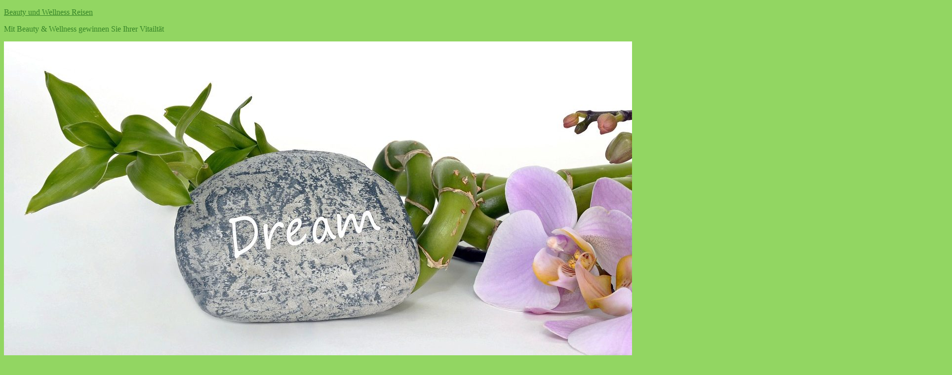

--- FILE ---
content_type: text/html; charset=UTF-8
request_url: https://info.beauty-reisen.at/indikationen/adipositas/adiposita/
body_size: 14943
content:
<!DOCTYPE html>
<html dir="ltr" lang="de">
<head>
<meta charset="UTF-8" />
<link rel="profile" href="http://gmpg.org/xfn/11" />
<link rel="pingback" href="https://info.beauty-reisen.at/xmlrpc.php" />
<title>adiposita | Beauty und Wellness Reisen</title>

		<!-- All in One SEO 4.6.5 - aioseo.com -->
		<meta name="robots" content="max-image-preview:large" />
		<link rel="canonical" href="https://info.beauty-reisen.at/indikationen/adipositas/adiposita/" />
		<meta name="generator" content="All in One SEO (AIOSEO) 4.6.5" />
		<script type="application/ld+json" class="aioseo-schema">
			{"@context":"https:\/\/schema.org","@graph":[{"@type":"BreadcrumbList","@id":"https:\/\/info.beauty-reisen.at\/indikationen\/adipositas\/adiposita\/#breadcrumblist","itemListElement":[{"@type":"ListItem","@id":"https:\/\/info.beauty-reisen.at\/#listItem","position":1,"name":"Zu Hause","item":"https:\/\/info.beauty-reisen.at\/","nextItem":"https:\/\/info.beauty-reisen.at\/indikationen\/adipositas\/adiposita\/#listItem"},{"@type":"ListItem","@id":"https:\/\/info.beauty-reisen.at\/indikationen\/adipositas\/adiposita\/#listItem","position":2,"name":"adiposita","previousItem":"https:\/\/info.beauty-reisen.at\/#listItem"}]},{"@type":"ItemPage","@id":"https:\/\/info.beauty-reisen.at\/indikationen\/adipositas\/adiposita\/#itempage","url":"https:\/\/info.beauty-reisen.at\/indikationen\/adipositas\/adiposita\/","name":"adiposita | Beauty und Wellness Reisen","inLanguage":"de-DE","isPartOf":{"@id":"https:\/\/info.beauty-reisen.at\/#website"},"breadcrumb":{"@id":"https:\/\/info.beauty-reisen.at\/indikationen\/adipositas\/adiposita\/#breadcrumblist"},"author":{"@id":"https:\/\/info.beauty-reisen.at\/author\/19maximilian63\/#author"},"creator":{"@id":"https:\/\/info.beauty-reisen.at\/author\/19maximilian63\/#author"},"datePublished":"2019-11-28T17:40:26+01:00","dateModified":"2019-11-28T17:40:26+01:00"},{"@type":"Organization","@id":"https:\/\/info.beauty-reisen.at\/#organization","name":"Maximilian Loidl","description":"Mit Beauty & Wellness gewinnen Sie Ihrer Vitailt\u00e4t","url":"https:\/\/info.beauty-reisen.at\/"},{"@type":"Person","@id":"https:\/\/info.beauty-reisen.at\/author\/19maximilian63\/#author","url":"https:\/\/info.beauty-reisen.at\/author\/19maximilian63\/","name":"19maximilian63","image":{"@type":"ImageObject","@id":"https:\/\/info.beauty-reisen.at\/indikationen\/adipositas\/adiposita\/#authorImage","url":"https:\/\/secure.gravatar.com\/avatar\/07ae49ddbf2ce4a9e9383b7c532caa0f?s=96&d=mm&r=g","width":96,"height":96,"caption":"19maximilian63"}},{"@type":"WebSite","@id":"https:\/\/info.beauty-reisen.at\/#website","url":"https:\/\/info.beauty-reisen.at\/","name":"Beauty und Wellness Reisen","description":"Mit Beauty & Wellness gewinnen Sie Ihrer Vitailt\u00e4t","inLanguage":"de-DE","publisher":{"@id":"https:\/\/info.beauty-reisen.at\/#organization"}}]}
		</script>
		<!-- All in One SEO -->

<meta name="viewport" content="width=device-width, initial-scale=1.0"><link rel="alternate" type="application/rss+xml" title="Beauty und Wellness Reisen &raquo; Feed" href="https://info.beauty-reisen.at/feed/" />
<link rel="alternate" type="application/rss+xml" title="Beauty und Wellness Reisen &raquo; Kommentar-Feed" href="https://info.beauty-reisen.at/comments/feed/" />
<link rel="alternate" type="application/rss+xml" title="Beauty und Wellness Reisen &raquo; adiposita-Kommentar-Feed" href="https://info.beauty-reisen.at/indikationen/adipositas/adiposita/feed/" />
<script type="text/javascript">
/* <![CDATA[ */
window._wpemojiSettings = {"baseUrl":"https:\/\/s.w.org\/images\/core\/emoji\/15.0.3\/72x72\/","ext":".png","svgUrl":"https:\/\/s.w.org\/images\/core\/emoji\/15.0.3\/svg\/","svgExt":".svg","source":{"concatemoji":"https:\/\/info.beauty-reisen.at\/wp-includes\/js\/wp-emoji-release.min.js?ver=6.5.7"}};
/*! This file is auto-generated */
!function(i,n){var o,s,e;function c(e){try{var t={supportTests:e,timestamp:(new Date).valueOf()};sessionStorage.setItem(o,JSON.stringify(t))}catch(e){}}function p(e,t,n){e.clearRect(0,0,e.canvas.width,e.canvas.height),e.fillText(t,0,0);var t=new Uint32Array(e.getImageData(0,0,e.canvas.width,e.canvas.height).data),r=(e.clearRect(0,0,e.canvas.width,e.canvas.height),e.fillText(n,0,0),new Uint32Array(e.getImageData(0,0,e.canvas.width,e.canvas.height).data));return t.every(function(e,t){return e===r[t]})}function u(e,t,n){switch(t){case"flag":return n(e,"\ud83c\udff3\ufe0f\u200d\u26a7\ufe0f","\ud83c\udff3\ufe0f\u200b\u26a7\ufe0f")?!1:!n(e,"\ud83c\uddfa\ud83c\uddf3","\ud83c\uddfa\u200b\ud83c\uddf3")&&!n(e,"\ud83c\udff4\udb40\udc67\udb40\udc62\udb40\udc65\udb40\udc6e\udb40\udc67\udb40\udc7f","\ud83c\udff4\u200b\udb40\udc67\u200b\udb40\udc62\u200b\udb40\udc65\u200b\udb40\udc6e\u200b\udb40\udc67\u200b\udb40\udc7f");case"emoji":return!n(e,"\ud83d\udc26\u200d\u2b1b","\ud83d\udc26\u200b\u2b1b")}return!1}function f(e,t,n){var r="undefined"!=typeof WorkerGlobalScope&&self instanceof WorkerGlobalScope?new OffscreenCanvas(300,150):i.createElement("canvas"),a=r.getContext("2d",{willReadFrequently:!0}),o=(a.textBaseline="top",a.font="600 32px Arial",{});return e.forEach(function(e){o[e]=t(a,e,n)}),o}function t(e){var t=i.createElement("script");t.src=e,t.defer=!0,i.head.appendChild(t)}"undefined"!=typeof Promise&&(o="wpEmojiSettingsSupports",s=["flag","emoji"],n.supports={everything:!0,everythingExceptFlag:!0},e=new Promise(function(e){i.addEventListener("DOMContentLoaded",e,{once:!0})}),new Promise(function(t){var n=function(){try{var e=JSON.parse(sessionStorage.getItem(o));if("object"==typeof e&&"number"==typeof e.timestamp&&(new Date).valueOf()<e.timestamp+604800&&"object"==typeof e.supportTests)return e.supportTests}catch(e){}return null}();if(!n){if("undefined"!=typeof Worker&&"undefined"!=typeof OffscreenCanvas&&"undefined"!=typeof URL&&URL.createObjectURL&&"undefined"!=typeof Blob)try{var e="postMessage("+f.toString()+"("+[JSON.stringify(s),u.toString(),p.toString()].join(",")+"));",r=new Blob([e],{type:"text/javascript"}),a=new Worker(URL.createObjectURL(r),{name:"wpTestEmojiSupports"});return void(a.onmessage=function(e){c(n=e.data),a.terminate(),t(n)})}catch(e){}c(n=f(s,u,p))}t(n)}).then(function(e){for(var t in e)n.supports[t]=e[t],n.supports.everything=n.supports.everything&&n.supports[t],"flag"!==t&&(n.supports.everythingExceptFlag=n.supports.everythingExceptFlag&&n.supports[t]);n.supports.everythingExceptFlag=n.supports.everythingExceptFlag&&!n.supports.flag,n.DOMReady=!1,n.readyCallback=function(){n.DOMReady=!0}}).then(function(){return e}).then(function(){var e;n.supports.everything||(n.readyCallback(),(e=n.source||{}).concatemoji?t(e.concatemoji):e.wpemoji&&e.twemoji&&(t(e.twemoji),t(e.wpemoji)))}))}((window,document),window._wpemojiSettings);
/* ]]> */
</script>
<style id='wp-emoji-styles-inline-css' type='text/css'>

	img.wp-smiley, img.emoji {
		display: inline !important;
		border: none !important;
		box-shadow: none !important;
		height: 1em !important;
		width: 1em !important;
		margin: 0 0.07em !important;
		vertical-align: -0.1em !important;
		background: none !important;
		padding: 0 !important;
	}
</style>
<link rel='stylesheet' id='wp-block-library-css' href='https://info.beauty-reisen.at/wp-includes/css/dist/block-library/style.min.css?ver=6.5.7' type='text/css' media='all' />
<style id='wp-block-library-theme-inline-css' type='text/css'>
.wp-block-audio figcaption{color:#555;font-size:13px;text-align:center}.is-dark-theme .wp-block-audio figcaption{color:#ffffffa6}.wp-block-audio{margin:0 0 1em}.wp-block-code{border:1px solid #ccc;border-radius:4px;font-family:Menlo,Consolas,monaco,monospace;padding:.8em 1em}.wp-block-embed figcaption{color:#555;font-size:13px;text-align:center}.is-dark-theme .wp-block-embed figcaption{color:#ffffffa6}.wp-block-embed{margin:0 0 1em}.blocks-gallery-caption{color:#555;font-size:13px;text-align:center}.is-dark-theme .blocks-gallery-caption{color:#ffffffa6}.wp-block-image figcaption{color:#555;font-size:13px;text-align:center}.is-dark-theme .wp-block-image figcaption{color:#ffffffa6}.wp-block-image{margin:0 0 1em}.wp-block-pullquote{border-bottom:4px solid;border-top:4px solid;color:currentColor;margin-bottom:1.75em}.wp-block-pullquote cite,.wp-block-pullquote footer,.wp-block-pullquote__citation{color:currentColor;font-size:.8125em;font-style:normal;text-transform:uppercase}.wp-block-quote{border-left:.25em solid;margin:0 0 1.75em;padding-left:1em}.wp-block-quote cite,.wp-block-quote footer{color:currentColor;font-size:.8125em;font-style:normal;position:relative}.wp-block-quote.has-text-align-right{border-left:none;border-right:.25em solid;padding-left:0;padding-right:1em}.wp-block-quote.has-text-align-center{border:none;padding-left:0}.wp-block-quote.is-large,.wp-block-quote.is-style-large,.wp-block-quote.is-style-plain{border:none}.wp-block-search .wp-block-search__label{font-weight:700}.wp-block-search__button{border:1px solid #ccc;padding:.375em .625em}:where(.wp-block-group.has-background){padding:1.25em 2.375em}.wp-block-separator.has-css-opacity{opacity:.4}.wp-block-separator{border:none;border-bottom:2px solid;margin-left:auto;margin-right:auto}.wp-block-separator.has-alpha-channel-opacity{opacity:1}.wp-block-separator:not(.is-style-wide):not(.is-style-dots){width:100px}.wp-block-separator.has-background:not(.is-style-dots){border-bottom:none;height:1px}.wp-block-separator.has-background:not(.is-style-wide):not(.is-style-dots){height:2px}.wp-block-table{margin:0 0 1em}.wp-block-table td,.wp-block-table th{word-break:normal}.wp-block-table figcaption{color:#555;font-size:13px;text-align:center}.is-dark-theme .wp-block-table figcaption{color:#ffffffa6}.wp-block-video figcaption{color:#555;font-size:13px;text-align:center}.is-dark-theme .wp-block-video figcaption{color:#ffffffa6}.wp-block-video{margin:0 0 1em}.wp-block-template-part.has-background{margin-bottom:0;margin-top:0;padding:1.25em 2.375em}
</style>
<style id='classic-theme-styles-inline-css' type='text/css'>
/*! This file is auto-generated */
.wp-block-button__link{color:#fff;background-color:#32373c;border-radius:9999px;box-shadow:none;text-decoration:none;padding:calc(.667em + 2px) calc(1.333em + 2px);font-size:1.125em}.wp-block-file__button{background:#32373c;color:#fff;text-decoration:none}
</style>
<style id='global-styles-inline-css' type='text/css'>
body{--wp--preset--color--black: #000000;--wp--preset--color--cyan-bluish-gray: #abb8c3;--wp--preset--color--white: #ffffff;--wp--preset--color--pale-pink: #f78da7;--wp--preset--color--vivid-red: #cf2e2e;--wp--preset--color--luminous-vivid-orange: #ff6900;--wp--preset--color--luminous-vivid-amber: #fcb900;--wp--preset--color--light-green-cyan: #7bdcb5;--wp--preset--color--vivid-green-cyan: #00d084;--wp--preset--color--pale-cyan-blue: #8ed1fc;--wp--preset--color--vivid-cyan-blue: #0693e3;--wp--preset--color--vivid-purple: #9b51e0;--wp--preset--gradient--vivid-cyan-blue-to-vivid-purple: linear-gradient(135deg,rgba(6,147,227,1) 0%,rgb(155,81,224) 100%);--wp--preset--gradient--light-green-cyan-to-vivid-green-cyan: linear-gradient(135deg,rgb(122,220,180) 0%,rgb(0,208,130) 100%);--wp--preset--gradient--luminous-vivid-amber-to-luminous-vivid-orange: linear-gradient(135deg,rgba(252,185,0,1) 0%,rgba(255,105,0,1) 100%);--wp--preset--gradient--luminous-vivid-orange-to-vivid-red: linear-gradient(135deg,rgba(255,105,0,1) 0%,rgb(207,46,46) 100%);--wp--preset--gradient--very-light-gray-to-cyan-bluish-gray: linear-gradient(135deg,rgb(238,238,238) 0%,rgb(169,184,195) 100%);--wp--preset--gradient--cool-to-warm-spectrum: linear-gradient(135deg,rgb(74,234,220) 0%,rgb(151,120,209) 20%,rgb(207,42,186) 40%,rgb(238,44,130) 60%,rgb(251,105,98) 80%,rgb(254,248,76) 100%);--wp--preset--gradient--blush-light-purple: linear-gradient(135deg,rgb(255,206,236) 0%,rgb(152,150,240) 100%);--wp--preset--gradient--blush-bordeaux: linear-gradient(135deg,rgb(254,205,165) 0%,rgb(254,45,45) 50%,rgb(107,0,62) 100%);--wp--preset--gradient--luminous-dusk: linear-gradient(135deg,rgb(255,203,112) 0%,rgb(199,81,192) 50%,rgb(65,88,208) 100%);--wp--preset--gradient--pale-ocean: linear-gradient(135deg,rgb(255,245,203) 0%,rgb(182,227,212) 50%,rgb(51,167,181) 100%);--wp--preset--gradient--electric-grass: linear-gradient(135deg,rgb(202,248,128) 0%,rgb(113,206,126) 100%);--wp--preset--gradient--midnight: linear-gradient(135deg,rgb(2,3,129) 0%,rgb(40,116,252) 100%);--wp--preset--font-size--small: 13px;--wp--preset--font-size--medium: 20px;--wp--preset--font-size--large: 28px;--wp--preset--font-size--x-large: 42px;--wp--preset--font-size--normal: 16px;--wp--preset--font-size--huge: 36px;--wp--preset--spacing--20: 0.44rem;--wp--preset--spacing--30: 0.67rem;--wp--preset--spacing--40: 1rem;--wp--preset--spacing--50: 1.5rem;--wp--preset--spacing--60: 2.25rem;--wp--preset--spacing--70: 3.38rem;--wp--preset--spacing--80: 5.06rem;--wp--preset--shadow--natural: 6px 6px 9px rgba(0, 0, 0, 0.2);--wp--preset--shadow--deep: 12px 12px 50px rgba(0, 0, 0, 0.4);--wp--preset--shadow--sharp: 6px 6px 0px rgba(0, 0, 0, 0.2);--wp--preset--shadow--outlined: 6px 6px 0px -3px rgba(255, 255, 255, 1), 6px 6px rgba(0, 0, 0, 1);--wp--preset--shadow--crisp: 6px 6px 0px rgba(0, 0, 0, 1);}:where(.is-layout-flex){gap: 0.5em;}:where(.is-layout-grid){gap: 0.5em;}body .is-layout-flex{display: flex;}body .is-layout-flex{flex-wrap: wrap;align-items: center;}body .is-layout-flex > *{margin: 0;}body .is-layout-grid{display: grid;}body .is-layout-grid > *{margin: 0;}:where(.wp-block-columns.is-layout-flex){gap: 2em;}:where(.wp-block-columns.is-layout-grid){gap: 2em;}:where(.wp-block-post-template.is-layout-flex){gap: 1.25em;}:where(.wp-block-post-template.is-layout-grid){gap: 1.25em;}.has-black-color{color: var(--wp--preset--color--black) !important;}.has-cyan-bluish-gray-color{color: var(--wp--preset--color--cyan-bluish-gray) !important;}.has-white-color{color: var(--wp--preset--color--white) !important;}.has-pale-pink-color{color: var(--wp--preset--color--pale-pink) !important;}.has-vivid-red-color{color: var(--wp--preset--color--vivid-red) !important;}.has-luminous-vivid-orange-color{color: var(--wp--preset--color--luminous-vivid-orange) !important;}.has-luminous-vivid-amber-color{color: var(--wp--preset--color--luminous-vivid-amber) !important;}.has-light-green-cyan-color{color: var(--wp--preset--color--light-green-cyan) !important;}.has-vivid-green-cyan-color{color: var(--wp--preset--color--vivid-green-cyan) !important;}.has-pale-cyan-blue-color{color: var(--wp--preset--color--pale-cyan-blue) !important;}.has-vivid-cyan-blue-color{color: var(--wp--preset--color--vivid-cyan-blue) !important;}.has-vivid-purple-color{color: var(--wp--preset--color--vivid-purple) !important;}.has-black-background-color{background-color: var(--wp--preset--color--black) !important;}.has-cyan-bluish-gray-background-color{background-color: var(--wp--preset--color--cyan-bluish-gray) !important;}.has-white-background-color{background-color: var(--wp--preset--color--white) !important;}.has-pale-pink-background-color{background-color: var(--wp--preset--color--pale-pink) !important;}.has-vivid-red-background-color{background-color: var(--wp--preset--color--vivid-red) !important;}.has-luminous-vivid-orange-background-color{background-color: var(--wp--preset--color--luminous-vivid-orange) !important;}.has-luminous-vivid-amber-background-color{background-color: var(--wp--preset--color--luminous-vivid-amber) !important;}.has-light-green-cyan-background-color{background-color: var(--wp--preset--color--light-green-cyan) !important;}.has-vivid-green-cyan-background-color{background-color: var(--wp--preset--color--vivid-green-cyan) !important;}.has-pale-cyan-blue-background-color{background-color: var(--wp--preset--color--pale-cyan-blue) !important;}.has-vivid-cyan-blue-background-color{background-color: var(--wp--preset--color--vivid-cyan-blue) !important;}.has-vivid-purple-background-color{background-color: var(--wp--preset--color--vivid-purple) !important;}.has-black-border-color{border-color: var(--wp--preset--color--black) !important;}.has-cyan-bluish-gray-border-color{border-color: var(--wp--preset--color--cyan-bluish-gray) !important;}.has-white-border-color{border-color: var(--wp--preset--color--white) !important;}.has-pale-pink-border-color{border-color: var(--wp--preset--color--pale-pink) !important;}.has-vivid-red-border-color{border-color: var(--wp--preset--color--vivid-red) !important;}.has-luminous-vivid-orange-border-color{border-color: var(--wp--preset--color--luminous-vivid-orange) !important;}.has-luminous-vivid-amber-border-color{border-color: var(--wp--preset--color--luminous-vivid-amber) !important;}.has-light-green-cyan-border-color{border-color: var(--wp--preset--color--light-green-cyan) !important;}.has-vivid-green-cyan-border-color{border-color: var(--wp--preset--color--vivid-green-cyan) !important;}.has-pale-cyan-blue-border-color{border-color: var(--wp--preset--color--pale-cyan-blue) !important;}.has-vivid-cyan-blue-border-color{border-color: var(--wp--preset--color--vivid-cyan-blue) !important;}.has-vivid-purple-border-color{border-color: var(--wp--preset--color--vivid-purple) !important;}.has-vivid-cyan-blue-to-vivid-purple-gradient-background{background: var(--wp--preset--gradient--vivid-cyan-blue-to-vivid-purple) !important;}.has-light-green-cyan-to-vivid-green-cyan-gradient-background{background: var(--wp--preset--gradient--light-green-cyan-to-vivid-green-cyan) !important;}.has-luminous-vivid-amber-to-luminous-vivid-orange-gradient-background{background: var(--wp--preset--gradient--luminous-vivid-amber-to-luminous-vivid-orange) !important;}.has-luminous-vivid-orange-to-vivid-red-gradient-background{background: var(--wp--preset--gradient--luminous-vivid-orange-to-vivid-red) !important;}.has-very-light-gray-to-cyan-bluish-gray-gradient-background{background: var(--wp--preset--gradient--very-light-gray-to-cyan-bluish-gray) !important;}.has-cool-to-warm-spectrum-gradient-background{background: var(--wp--preset--gradient--cool-to-warm-spectrum) !important;}.has-blush-light-purple-gradient-background{background: var(--wp--preset--gradient--blush-light-purple) !important;}.has-blush-bordeaux-gradient-background{background: var(--wp--preset--gradient--blush-bordeaux) !important;}.has-luminous-dusk-gradient-background{background: var(--wp--preset--gradient--luminous-dusk) !important;}.has-pale-ocean-gradient-background{background: var(--wp--preset--gradient--pale-ocean) !important;}.has-electric-grass-gradient-background{background: var(--wp--preset--gradient--electric-grass) !important;}.has-midnight-gradient-background{background: var(--wp--preset--gradient--midnight) !important;}.has-small-font-size{font-size: var(--wp--preset--font-size--small) !important;}.has-medium-font-size{font-size: var(--wp--preset--font-size--medium) !important;}.has-large-font-size{font-size: var(--wp--preset--font-size--large) !important;}.has-x-large-font-size{font-size: var(--wp--preset--font-size--x-large) !important;}
.wp-block-navigation a:where(:not(.wp-element-button)){color: inherit;}
:where(.wp-block-post-template.is-layout-flex){gap: 1.25em;}:where(.wp-block-post-template.is-layout-grid){gap: 1.25em;}
:where(.wp-block-columns.is-layout-flex){gap: 2em;}:where(.wp-block-columns.is-layout-grid){gap: 2em;}
.wp-block-pullquote{font-size: 1.5em;line-height: 1.6;}
</style>
<link rel='stylesheet' id='spreadplugin-css' href='https://usercontent.one/wp/info.beauty-reisen.at/wp-content/plugins/wp-spreadplugin/css/spreadplugin.css?ver=6.5.7' type='text/css' media='all' />
<link rel='stylesheet' id='magnific_popup_css-css' href='https://usercontent.one/wp/info.beauty-reisen.at/wp-content/plugins/wp-spreadplugin/css/magnific-popup.css?ver=6.5.7' type='text/css' media='all' />
<link rel='stylesheet' id='catch-evolution-style-css' href='https://usercontent.one/wp/info.beauty-reisen.at/wp-content/themes/catch-evolution/style.css?ver=20240326-180018' type='text/css' media='all' />
<link rel='stylesheet' id='catch-evolution-block-style-css' href='https://usercontent.one/wp/info.beauty-reisen.at/wp-content/themes/catch-evolution/css/blocks.css?ver=1.0' type='text/css' media='all' />
<link rel='stylesheet' id='genericons-css' href='https://usercontent.one/wp/info.beauty-reisen.at/wp-content/themes/catch-evolution/genericons/genericons.css?ver=3.4.1' type='text/css' media='all' />
<link rel='stylesheet' id='catchevolution-responsive-css' href='https://usercontent.one/wp/info.beauty-reisen.at/wp-content/themes/catch-evolution/css/responsive.css?ver=6.5.7' type='text/css' media='all' />
<script type="text/javascript" src="https://info.beauty-reisen.at/wp-includes/js/jquery/jquery.min.js?ver=3.7.1" id="jquery-core-js"></script>
<script type="text/javascript" src="https://info.beauty-reisen.at/wp-includes/js/jquery/jquery-migrate.min.js?ver=3.4.1" id="jquery-migrate-js"></script>
<script type="text/javascript" src="https://usercontent.one/wp/info.beauty-reisen.at/wp-content/plugins/wp-spreadplugin/js/jquery.infinitescroll.min.js?ver=6.5.7" id="infinite_scroll-js"></script>
<script type="text/javascript" src="https://usercontent.one/wp/info.beauty-reisen.at/wp-content/plugins/wp-spreadplugin/js/jquery.magnific-popup.min.js?ver=6.5.7" id="magnific_popup-js"></script>
<script type="text/javascript" src="https://usercontent.one/wp/info.beauty-reisen.at/wp-content/plugins/wp-spreadplugin/js/jquery.elevateZoom-2.5.5.min.js?ver=6.5.7" id="zoom-js"></script>
<script type="text/javascript" src="https://usercontent.one/wp/info.beauty-reisen.at/wp-content/plugins/wp-spreadplugin/js/jquery.lazyload.min.js?ver=6.5.7" id="lazyload-js"></script>
<script type="text/javascript" src="https://usercontent.one/wp/info.beauty-reisen.at/wp-content/plugins/wp-spreadplugin/js/isotope.pkgd.min.js?ver=6.5.7" id="isotope-js"></script>
<script type="text/javascript" src="https://usercontent.one/wp/info.beauty-reisen.at/wp-content/plugins/wp-spreadplugin/js/spreadshirt.min.js?ver=6.5.7" id="sketchomat-js"></script>
<script type="text/javascript" id="spreadplugin-js-extra">
/* <![CDATA[ */
var ajax_object = {"textHideDesc":"Hide article description","textShowDesc":"Show article description","textProdHideDesc":"Hide product description","textProdShowDesc":"Show product description","loadingImage":"https:\/\/info.beauty-reisen.at\/wp-content\/plugins\/wp-spreadplugin\/img\/loading.gif","loadingMessage":"Loading...","loadingFinishedMessage":"You have reached the end","pageLink":"https:\/\/info.beauty-reisen.at\/indikationen\/adipositas\/adiposita\/","pageCheckoutUseIframe":"0","textButtonAdd":"Add to basket","textButtonAdded":"Adding...","textButtonFailed":"Add failed","ajaxLocation":"https:\/\/info.beauty-reisen.at\/wp-admin\/admin-ajax.php?pageid=1657&nonce=4adf9c6991","infiniteScroll":"1","lazyLoad":"1","zoomConfig":{"zoomType":"inner","cursor":"crosshair","easing":true},"zoomActivated":"1","designerShopId":"1086875","designerTargetId":"spreadplugin-designer","designerPlatform":"EU","designerLocale":"de_DE","designerWidth":"750","designerBasketId":"","prettyUrl":"1","imagesize":"190","cssSketchomatLocation":"https:\/\/info.beauty-reisen.at\/wp-content\/plugins\/wp-spreadplugin\/css\/spreadplugin-sketchomat-inline.css","openBasketOnAdd":"0"};
/* ]]> */
</script>
<script type="text/javascript" src="https://usercontent.one/wp/info.beauty-reisen.at/wp-content/plugins/wp-spreadplugin/js/spreadplugin.min.js?ver=6.5.7" id="spreadplugin-js"></script>
<script type="text/javascript" id="catchevolution-menu-js-extra">
/* <![CDATA[ */
var screenReaderText = {"expand":"expand child menu","collapse":"collapse child menu"};
/* ]]> */
</script>
<script type="text/javascript" src="https://usercontent.one/wp/info.beauty-reisen.at/wp-content/themes/catch-evolution/js/catchevolution-menu.min.js?ver=20171025" id="catchevolution-menu-js"></script>
<!--[if lt IE 9]>
<script type="text/javascript" src="https://usercontent.one/wp/info.beauty-reisen.at/wp-content/themes/catch-evolution/js/catchevolution-ielte8.min.js?ver=3.7.3" id="catchevolution-html5-js"></script>
<![endif]-->
<!--[if lte IE 6]>
<script type="text/javascript" src="https://usercontent.one/wp/info.beauty-reisen.at/wp-content/themes/catch-evolution/js/pngfix.min.js?ver=6.5.7" id="catchevolution-pngfix-js"></script>
<![endif]-->
<link rel="https://api.w.org/" href="https://info.beauty-reisen.at/wp-json/" /><link rel="alternate" type="application/json" href="https://info.beauty-reisen.at/wp-json/wp/v2/media/1657" /><link rel="EditURI" type="application/rsd+xml" title="RSD" href="https://info.beauty-reisen.at/xmlrpc.php?rsd" />
<meta name="generator" content="WordPress 6.5.7" />
<link rel='shortlink' href='https://info.beauty-reisen.at/?p=1657' />
<link rel="alternate" type="application/json+oembed" href="https://info.beauty-reisen.at/wp-json/oembed/1.0/embed?url=https%3A%2F%2Finfo.beauty-reisen.at%2Findikationen%2Fadipositas%2Fadiposita%2F" />
<link rel="alternate" type="text/xml+oembed" href="https://info.beauty-reisen.at/wp-json/oembed/1.0/embed?url=https%3A%2F%2Finfo.beauty-reisen.at%2Findikationen%2Fadipositas%2Fadiposita%2F&#038;format=xml" />
<style>[class*=" icon-oc-"],[class^=icon-oc-]{speak:none;font-style:normal;font-weight:400;font-variant:normal;text-transform:none;line-height:1;-webkit-font-smoothing:antialiased;-moz-osx-font-smoothing:grayscale}.icon-oc-one-com-white-32px-fill:before{content:"901"}.icon-oc-one-com:before{content:"900"}#one-com-icon,.toplevel_page_onecom-wp .wp-menu-image{speak:none;display:flex;align-items:center;justify-content:center;text-transform:none;line-height:1;-webkit-font-smoothing:antialiased;-moz-osx-font-smoothing:grayscale}.onecom-wp-admin-bar-item>a,.toplevel_page_onecom-wp>.wp-menu-name{font-size:16px;font-weight:400;line-height:1}.toplevel_page_onecom-wp>.wp-menu-name img{width:69px;height:9px;}.wp-submenu-wrap.wp-submenu>.wp-submenu-head>img{width:88px;height:auto}.onecom-wp-admin-bar-item>a img{height:7px!important}.onecom-wp-admin-bar-item>a img,.toplevel_page_onecom-wp>.wp-menu-name img{opacity:.8}.onecom-wp-admin-bar-item.hover>a img,.toplevel_page_onecom-wp.wp-has-current-submenu>.wp-menu-name img,li.opensub>a.toplevel_page_onecom-wp>.wp-menu-name img{opacity:1}#one-com-icon:before,.onecom-wp-admin-bar-item>a:before,.toplevel_page_onecom-wp>.wp-menu-image:before{content:'';position:static!important;background-color:rgba(240,245,250,.4);border-radius:102px;width:18px;height:18px;padding:0!important}.onecom-wp-admin-bar-item>a:before{width:14px;height:14px}.onecom-wp-admin-bar-item.hover>a:before,.toplevel_page_onecom-wp.opensub>a>.wp-menu-image:before,.toplevel_page_onecom-wp.wp-has-current-submenu>.wp-menu-image:before{background-color:#76b82a}.onecom-wp-admin-bar-item>a{display:inline-flex!important;align-items:center;justify-content:center}#one-com-logo-wrapper{font-size:4em}#one-com-icon{vertical-align:middle}.imagify-welcome{display:none !important;}</style><!-- refreshing cache -->	<style type="text/css">
			#site-title a,
		#site-description {
			color: #358427;
		}
		</style>
	<style type="text/css" id="custom-background-css">
body.custom-background { background-color: #92d662; }
</style>
	</head>

<body class="attachment attachment-template-default attachmentid-1657 attachment-jpeg custom-background wp-embed-responsive right-sidebar">



<div id="page" class="hfeed site">

	
    
	<header id="branding" role="banner">
    	
    	<div id="header-content" class="clearfix">

        	<div class="wrapper">
				<div id="logo-wrap" class="clearfix"><!-- refreshing transient cache -->			<div id="site-details" class="normal">
												<p id="site-title"><a href="https://info.beauty-reisen.at/" title="Beauty und Wellness Reisen" rel="home">Beauty und Wellness Reisen</a></p>
														<p id="site-description">Mit Beauty &amp; Wellness gewinnen Sie Ihrer Vitailtät</p>
					</div>
		</div><!-- #logo-wrap -->
            </div><!-- .wrapper -->

      	</div><!-- #header-content -->

    			<div id="header-image">
			<img src="https://usercontent.one/wp/info.beauty-reisen.at/wp-content/uploads/2022/06/cropped-Beauty.jpg" alt="" />
		</div>
	
	</header><!-- #branding -->

        
        <div id="header-menu">

                            <div id="access" class="menu-access-wrap clearfix">
                    <div id="mobile-primary-menu" class="mobile-menu-anchor page-menu">
                        <button id="menu-toggle-primary" class="genericon genericon-menu">
                            <span class="mobile-menu-text">Menu</span>
                        </button>
                    </div><!-- #mobile-primary-menu -->

                    <div id="site-header-menu-primary" class="site-menu">
                        <nav id="access-primary-menu" class="main-navigation" role="navigation" aria-label="Hauptmenü">
                            <h3 class="screen-reader-text">Hauptmenü</h3>
                            <div class="menu-header-container wrapper"><ul class="menu"><li ><a href="https://info.beauty-reisen.at/">Start</a></li><li class="page_item page-item-457 page_item_has_children"><a href="https://info.beauty-reisen.at/urlaub-feiertage/">Urlaub Feiertage</a><ul class='children'><li class="page_item page-item-537"><a href="https://info.beauty-reisen.at/urlaub-feiertage/valentinstag/">Valentinstag</a></li><li class="page_item page-item-534"><a href="https://info.beauty-reisen.at/urlaub-feiertage/ostern/">Ostern</a></li><li class="page_item page-item-523"><a href="https://info.beauty-reisen.at/urlaub-feiertage/erster-mai/">Erster Mai</a></li><li class="page_item page-item-515"><a href="https://info.beauty-reisen.at/urlaub-feiertage/christi-himmelfahrt/">Christi Himmelfahrt</a></li><li class="page_item page-item-509"><a href="https://info.beauty-reisen.at/urlaub-feiertage/fronleichnam/">Fronleichnam</a></li><li class="page_item page-item-502"><a href="https://info.beauty-reisen.at/urlaub-feiertage/pfingsten/">Pfingsten</a></li><li class="page_item page-item-495"><a href="https://info.beauty-reisen.at/urlaub-feiertage/tag-der-deutschen-einheit/">Tag der Deutschen Einheit</a></li><li class="page_item page-item-488"><a href="https://info.beauty-reisen.at/urlaub-feiertage/allerheiligen-reformationstag/">Allerheiligen Reformationstag</a></li><li class="page_item page-item-476"><a href="https://info.beauty-reisen.at/urlaub-feiertage/weihnachten-silvester/">Weihnachten Silvester</a></li></ul></li><li class="page_item page-item-572 page_item_has_children"><a href="https://info.beauty-reisen.at/reiseziele/">Reiseziele</a><ul class='children'><li class="page_item page-item-586"><a href="https://info.beauty-reisen.at/reiseziele/deutschland-2/">Deutschland</a></li><li class="page_item page-item-609"><a href="https://info.beauty-reisen.at/reiseziele/westeuropa-2/">Westeuropa</a></li><li class="page_item page-item-621"><a href="https://info.beauty-reisen.at/reiseziele/suedeuropa-2/">Südeuropa</a></li><li class="page_item page-item-636"><a href="https://info.beauty-reisen.at/reiseziele/osteuropa-2/">Osteuropa</a></li><li class="page_item page-item-647"><a href="https://info.beauty-reisen.at/reiseziele/nordeuropa/">Nordeuropa</a></li><li class="page_item page-item-650"><a href="https://info.beauty-reisen.at/reiseziele/naher-osten-2/">Naher Osten</a></li><li class="page_item page-item-660"><a href="https://info.beauty-reisen.at/reiseziele/asien-2/">Asien</a></li><li class="page_item page-item-671"><a href="https://info.beauty-reisen.at/reiseziele/afrika-2/">Afrika</a></li><li class="page_item page-item-684"><a href="https://info.beauty-reisen.at/reiseziele/karibik-2/">Karibik</a></li></ul></li><li class="page_item page-item-772 page_item_has_children"><a href="https://info.beauty-reisen.at/reisethemen/">Reisethemen</a><ul class='children'><li class="page_item page-item-785 page_item_has_children"><a href="https://info.beauty-reisen.at/reisethemen/fit-aktiv-urlaub/">Fit Aktiv Urlaub</a><ul class='children'><li class="page_item page-item-802"><a href="https://info.beauty-reisen.at/reisethemen/fit-aktiv-urlaub/fitness-wellness-reisen/">Fitness Wellness Reisen</a></li><li class="page_item page-item-812"><a href="https://info.beauty-reisen.at/reisethemen/fit-aktiv-urlaub/nordic-walking-reise/">Nordic Walking Reise</a></li><li class="page_item page-item-819"><a href="https://info.beauty-reisen.at/reisethemen/fit-aktiv-urlaub/wandern-aktiv-reisen/">Wandern Aktiv Reisen</a></li><li class="page_item page-item-824"><a href="https://info.beauty-reisen.at/reisethemen/fit-aktiv-urlaub/pilates-aktiv-reisen/">Pilates Aktiv Reisen</a></li><li class="page_item page-item-834"><a href="https://info.beauty-reisen.at/reisethemen/fit-aktiv-urlaub/bootcamp-aktiv-urlaub/">Bootcamp Aktiv Urlaub</a></li></ul></li><li class="page_item page-item-840 page_item_has_children"><a href="https://info.beauty-reisen.at/reisethemen/kuren/">Kuren</a><ul class='children'><li class="page_item page-item-858"><a href="https://info.beauty-reisen.at/reisethemen/kuren/kururlaub/">Kururlaub</a></li><li class="page_item page-item-868"><a href="https://info.beauty-reisen.at/reisethemen/kuren/fangokuren/">Fangokuren</a></li><li class="page_item page-item-877"><a href="https://info.beauty-reisen.at/reisethemen/kuren/thermalkuren/">Thermalkuren</a></li><li class="page_item page-item-912"><a href="https://info.beauty-reisen.at/reisethemen/kuren/klimakuren/">Klimakuren</a></li><li class="page_item page-item-922"><a href="https://info.beauty-reisen.at/reisethemen/kuren/kneippkuren/">Kneippkuren</a></li><li class="page_item page-item-926"><a href="https://info.beauty-reisen.at/reisethemen/kuren/detoxkur/">Detoxkur</a></li><li class="page_item page-item-939"><a href="https://info.beauty-reisen.at/reisethemen/kuren/moor-und-heilschlammkuren/">Moor und Heilschlammkuren</a></li><li class="page_item page-item-946"><a href="https://info.beauty-reisen.at/reisethemen/kuren/rueckenkuren/">Rückenkuren</a></li><li class="page_item page-item-955"><a href="https://info.beauty-reisen.at/reisethemen/kuren/thalasso-kuren/">Thalasso Kuren</a></li><li class="page_item page-item-978"><a href="https://info.beauty-reisen.at/reisethemen/kuren/ambulante-kur/">Ambulante Kur</a></li></ul></li><li class="page_item page-item-1000 page_item_has_children"><a href="https://info.beauty-reisen.at/reisethemen/yoga/">Yoga</a><ul class='children'><li class="page_item page-item-1009"><a href="https://info.beauty-reisen.at/reisethemen/yoga/yoga-urlaub/">Yoga Urlaub</a></li><li class="page_item page-item-1022"><a href="https://info.beauty-reisen.at/reisethemen/yoga/yoga-urlaub-in-thailand/">Yoga Urlaub in Thailand</a></li><li class="page_item page-item-1028"><a href="https://info.beauty-reisen.at/reisethemen/yoga/yoga-urlaub-in-indien/">Yoga Urlaub in Indien</a></li><li class="page_item page-item-1034"><a href="https://info.beauty-reisen.at/reisethemen/yoga/yoga-urlaub-in-sri-lanka/">Yoga Urlaub in Sri Lanka</a></li><li class="page_item page-item-1040"><a href="https://info.beauty-reisen.at/reisethemen/yoga/yoga-urlaub-in-europa/">Yoga Urlaub in Europa</a></li></ul></li><li class="page_item page-item-1046 page_item_has_children"><a href="https://info.beauty-reisen.at/reisethemen/ayurveda/">Ayurveda</a><ul class='children'><li class="page_item page-item-1063"><a href="https://info.beauty-reisen.at/reisethemen/ayurveda/ayurveda-urlaub/">Ayurveda Urlaub</a></li><li class="page_item page-item-1075"><a href="https://info.beauty-reisen.at/reisethemen/ayurveda/authentisches-ayurveda/">Authentisches Ayurveda</a></li><li class="page_item page-item-1085"><a href="https://info.beauty-reisen.at/reisethemen/ayurveda/ayurveda-light/">Ayurveda Light</a></li><li class="page_item page-item-1112"><a href="https://info.beauty-reisen.at/reisethemen/ayurveda/ayurveda-panchakarma-kur/">Ayurveda Panchakarma Kur</a></li><li class="page_item page-item-1125"><a href="https://info.beauty-reisen.at/reisethemen/ayurveda/ayurveda-anti-stress/">Ayurveda Anti Stress</a></li><li class="page_item page-item-1135"><a href="https://info.beauty-reisen.at/reisethemen/ayurveda/ayurveda-regeneration/">Ayurveda Regeneration</a></li><li class="page_item page-item-1145"><a href="https://info.beauty-reisen.at/reisethemen/ayurveda/abnehmen-mit-ayurveda/">Abnehmen mit Ayurveda</a></li></ul></li><li class="page_item page-item-1157 page_item_has_children"><a href="https://info.beauty-reisen.at/reisethemen/wellness-und-beauty/">Wellness und Beauty</a><ul class='children'><li class="page_item page-item-1173"><a href="https://info.beauty-reisen.at/reisethemen/wellness-und-beauty/wellness-wochenende/">Wellness Wochenende</a></li><li class="page_item page-item-1202"><a href="https://info.beauty-reisen.at/reisethemen/wellness-und-beauty/wellness-delux-spa/">Wellness Delux Spa</a></li><li class="page_item page-item-1212"><a href="https://info.beauty-reisen.at/reisethemen/wellness-und-beauty/wellness-all-inclusive/">Wellness All Inclusive</a></li><li class="page_item page-item-1222"><a href="https://info.beauty-reisen.at/reisethemen/wellness-und-beauty/wellness-romantikwochenende/">Wellness Romantikwochenende</a></li></ul></li><li class="page_item page-item-1249"><a href="https://info.beauty-reisen.at/reisethemen/gruppenreisen-2/">Gruppenreisen</a></li><li class="page_item page-item-1259"><a href="https://info.beauty-reisen.at/reisethemen/rundreisen-2/">Rundreisen</a></li><li class="page_item page-item-1266"><a href="https://info.beauty-reisen.at/reisethemen/ernaehrung-und-fasten/">Ernährung und Fasten</a></li></ul></li><li class="page_item page-item-1302 page_item_has_children current-menu-ancestor"><a href="https://info.beauty-reisen.at/indikationen/">Indikationen</a><ul class='children'><li class="page_item page-item-1343"><a href="https://info.beauty-reisen.at/indikationen/rheumatische-erkrankungen/">Rheumatische Erkrankungen</a></li><li class="page_item page-item-1354"><a href="https://info.beauty-reisen.at/indikationen/gelenkerkrankungen/">Gelenkerkrankungen</a></li><li class="page_item page-item-1374"><a href="https://info.beauty-reisen.at/indikationen/bandscheiben-wirbelsaeule/">Bandscheiben Wirbelsäule</a></li><li class="page_item page-item-1386"><a href="https://info.beauty-reisen.at/indikationen/rueckenschmerzen-2/">Rückenschmerzen</a></li><li class="page_item page-item-1396"><a href="https://info.beauty-reisen.at/indikationen/osteoporose-knochen/">Osteoporose &#038; Knochen</a></li><li class="page_item page-item-1414"><a href="https://info.beauty-reisen.at/indikationen/neurodermitis-psoriasis/">Neurodermitis-Psoriasis</a></li><li class="page_item page-item-1441"><a href="https://info.beauty-reisen.at/indikationen/anti-aging-verjuengung/">Anti Aging Verjüngung</a></li><li class="page_item page-item-1453"><a href="https://info.beauty-reisen.at/indikationen/allergien-2/">Allergien</a></li><li class="page_item page-item-1477"><a href="https://info.beauty-reisen.at/indikationen/herz-kreislauferkrankungen/">Herz / Kreislauferkrankungen</a></li><li class="page_item page-item-1488"><a href="https://info.beauty-reisen.at/indikationen/nieren-und-harnwege/">Nieren und Harnwege</a></li><li class="page_item page-item-1517"><a href="https://info.beauty-reisen.at/indikationen/frauenleiden-urologie/">Frauenleiden &#8211; Urologie</a></li><li class="page_item page-item-1527"><a href="https://info.beauty-reisen.at/indikationen/magen-und-darm/">Magen / Darm</a></li><li class="page_item page-item-1559"><a href="https://info.beauty-reisen.at/indikationen/stoffwechselstoerungen/">Stoffwechselstörungen</a></li><li class="page_item page-item-1564"><a href="https://info.beauty-reisen.at/indikationen/krebs-rehabilitaion/">Krebs Rehabilitaion</a></li><li class="page_item page-item-1579"><a href="https://info.beauty-reisen.at/indikationen/atemwege-asthma/">Atemwege Asthma</a></li><li class="page_item page-item-1589"><a href="https://info.beauty-reisen.at/indikationen/bluthochdruck-2/">Bluthochdruck</a></li><li class="page_item page-item-1600"><a href="https://info.beauty-reisen.at/indikationen/burn-out-depression/">Burn Out / Depression</a></li><li class="page_item page-item-1616"><a href="https://info.beauty-reisen.at/indikationen/stress-erschoepfung/">Stress / Erschöpfung</a></li><li class="page_item page-item-1631"><a href="https://info.beauty-reisen.at/indikationen/migraene-2/">Migräne</a></li><li class="page_item page-item-1641"><a href="https://info.beauty-reisen.at/indikationen/nerven-neurologie/">Nerven / Neurologie</a></li><li class="page_item page-item-1656 current-menu-ancestor current_page_parent"><a href="https://info.beauty-reisen.at/indikationen/adipositas/">Adipositas</a></li><li class="page_item page-item-1668"><a href="https://info.beauty-reisen.at/indikationen/diabetes-2/">Diabetes</a></li></ul></li><li class="page_item page-item-699"><a href="https://info.beauty-reisen.at/kurzuschuss/">Kurzuschuss</a></li><li class="page_item page-item-142"><a href="https://info.beauty-reisen.at/impressum/">Impressum</a></li><li class="page_item page-item-1864"><a href="https://info.beauty-reisen.at/ratgeber-buecher/">Ratgeber Bücher</a></li><li class="page_item page-item-12"><a href="https://info.beauty-reisen.at/ueber-mich/">Über uns</a></li></ul></div>                        </nav><!-- #access-primary-menu -->
                    </div><!-- #site-header-menu-primary -->
                </div><!-- #access -->
            
            
        </div><!-- #header-menu -->
    
	
	<div id="main" class="clearfix">
    	<div class="wrapper">

 			
            <div class="content-sidebar-wrap">

				
                <div id="primary">

                    
                    <div id="content" role="main">
                        
			
				<nav id="nav-single">
					<h3 class="assistive-text">Bild-Navigation</h3>
					<span class="nav-previous"></span>
					<span class="nav-next"><a href='https://info.beauty-reisen.at/indikationen/adipositas/1-37/'>vorwärts &rarr;</a></span>
				</nav><!-- #nav-single -->

					<article id="post-1657" class="post-1657 attachment type-attachment status-inherit hentry">
						<header class="entry-header">
							<h1 class="entry-title">adiposita</h1>

							<div class="entry-meta">
								<span class="meta-prep meta-prep-entry-date">Veröffentlicht </span> <span class="entry-date"><abbr class="published" title="17:40">28. November 2019</abbr></span> am <a href="https://usercontent.one/wp/info.beauty-reisen.at/wp-content/uploads/2019/11/adiposita.jpg" title="Link zu Bild in vollständiger Größe">1893 &times; 613</a> in <a href="https://info.beauty-reisen.at/indikationen/adipositas/" title="Zurück zu Adipositas" rel="gallery">Adipositas</a>							</div><!-- .entry-meta -->

						</header><!-- .entry-header -->

						<div class="entry-content">

							<div class="entry-attachment">
								<div class="attachment">
									<a href="https://info.beauty-reisen.at/indikationen/adipositas/1-37/" title="adiposita" rel="attachment"><img width="848" height="275" src="https://usercontent.one/wp/info.beauty-reisen.at/wp-content/uploads/2019/11/adiposita.jpg" class="attachment-848x1024 size-848x1024" alt="" decoding="async" fetchpriority="high" srcset="https://usercontent.one/wp/info.beauty-reisen.at/wp-content/uploads/2019/11/adiposita.jpg 1893w, https://usercontent.one/wp/info.beauty-reisen.at/wp-content/uploads/2019/11/adiposita-300x97.jpg 300w, https://usercontent.one/wp/info.beauty-reisen.at/wp-content/uploads/2019/11/adiposita-1024x332.jpg 1024w, https://usercontent.one/wp/info.beauty-reisen.at/wp-content/uploads/2019/11/adiposita-768x249.jpg 768w, https://usercontent.one/wp/info.beauty-reisen.at/wp-content/uploads/2019/11/adiposita-1536x497.jpg 1536w, https://usercontent.one/wp/info.beauty-reisen.at/wp-content/uploads/2019/11/adiposita-800x259.jpg 800w, https://usercontent.one/wp/info.beauty-reisen.at/wp-content/uploads/2019/11/adiposita-1200x389.jpg 1200w" sizes="(max-width: 848px) 100vw, 848px" /></a>

																	</div><!-- .attachment -->

							</div><!-- .entry-attachment -->

							<div class="entry-description">
																							</div><!-- .entry-description -->

						</div><!-- .entry-content -->
                        <footer class="entry-meta">
							                        </footer><!-- .entry-meta -->

					</article><!-- #post-1657 -->

						<div id="comments">
	
	
	
		<div id="respond" class="comment-respond">
		<h3 id="reply-title" class="comment-reply-title">Schreibe einen Kommentar <small><a rel="nofollow" id="cancel-comment-reply-link" href="/indikationen/adipositas/adiposita/#respond" style="display:none;">Antwort abbrechen</a></small></h3><form action="https://info.beauty-reisen.at/wp-comments-post.php" method="post" id="commentform" class="comment-form"><p class="comment-notes"><span id="email-notes">Deine E-Mail-Adresse wird nicht veröffentlicht.</span> <span class="required-field-message">Erforderliche Felder sind mit <span class="required">*</span> markiert</span></p><p class="comment-form-comment"><label for="comment">Kommentar <span class="required">*</span></label> <textarea id="comment" name="comment" cols="45" rows="8" maxlength="65525" required="required"></textarea></p><p class="comment-form-author"><label for="author">Name</label> <span class="required">*</span><input id="author" name="author" type="text" value="" size="30" aria-required='true' /></p>
<p class="comment-form-email"><label for="email">E-Mail</label> <span class="required">*</span><input id="email" name="email" type="text" value="" size="30" aria-required='true' /></p>
<p class="comment-form-url"><label for="url">Website</label> <input id="url" name="url" type="text" value="" size="30" maxlength="200" autocomplete="url" /></p>
<p class="comment-form-cookies-consent"><input id="wp-comment-cookies-consent" name="wp-comment-cookies-consent" type="checkbox" value="yes" /> <label for="wp-comment-cookies-consent">Meinen Namen, meine E-Mail-Adresse und meine Website in diesem Browser für die nächste Kommentierung speichern.</label></p>
<p class="form-submit"><input name="submit" type="submit" id="submit" class="submit" value="Kommentar abschicken" /> <input type='hidden' name='comment_post_ID' value='1657' id='comment_post_ID' />
<input type='hidden' name='comment_parent' id='comment_parent' value='0' />
</p><p style="display: none;"><input type="hidden" id="akismet_comment_nonce" name="akismet_comment_nonce" value="70ca45ddab" /></p><p style="display: none !important;" class="akismet-fields-container" data-prefix="ak_"><label>&#916;<textarea name="ak_hp_textarea" cols="45" rows="8" maxlength="100"></textarea></label><input type="hidden" id="ak_js_1" name="ak_js" value="124"/><script>document.getElementById( "ak_js_1" ).setAttribute( "value", ( new Date() ).getTime() );</script></p></form>	</div><!-- #respond -->
	
</div><!-- #comments -->
				
			</div><!-- #content -->
		</div><!-- #primary -->
    <div id="secondary" class="widget-area" role="complementary">
		<aside id="search-2" class="widget widget_search">	<form method="get" id="searchform" action="https://info.beauty-reisen.at/">
		<label for="s" class="assistive-text">Suche</label>
		<input type="text" class="field" name="s" id="s" placeholder="Search" />
		<input type="submit" class="submit" name="submit" id="searchsubmit" value="Suche" />
	</form>
</aside><aside id="media_image-2" class="widget widget_media_image"><h3 class="widget-title">Ebook Flugangst</h3><a href="http://info.beauty-reisen.at/ratgeber-buecher/" target="_blank" rel="noopener"><img width="219" height="300" src="https://usercontent.one/wp/info.beauty-reisen.at/wp-content/uploads/2020/09/flugangst-book-219x300.jpg" class="image wp-image-1865  attachment-medium size-medium" alt="" style="max-width: 100%; height: auto;" title="Ebook Flugangst" decoding="async" loading="lazy" srcset="https://usercontent.one/wp/info.beauty-reisen.at/wp-content/uploads/2020/09/flugangst-book-219x300.jpg 219w, https://usercontent.one/wp/info.beauty-reisen.at/wp-content/uploads/2020/09/flugangst-book.jpg 497w" sizes="(max-width: 219px) 100vw, 219px" /></a></aside>
		<aside id="recent-posts-2" class="widget widget_recent_entries">
		<h3 class="widget-title">Neueste Beiträge</h3>
		<ul>
											<li>
					<a href="https://info.beauty-reisen.at/waldbaden-was-ist-das/">Waldbaden-was ist das</a>
									</li>
											<li>
					<a href="https://info.beauty-reisen.at/die-5-besten-ayurveda-rezepten/">Die 5 besten Ayurveda Rezepten</a>
									</li>
											<li>
					<a href="https://info.beauty-reisen.at/beauty-und-wellness-zu-hause/">Beauty und Wellness zu Hause</a>
									</li>
											<li>
					<a href="https://info.beauty-reisen.at/traditionelle-thai-massage/">traditionelle Thai Massage</a>
									</li>
											<li>
					<a href="https://info.beauty-reisen.at/achtsamkeitsuebungen/">Achtsamkeitsübungen</a>
									</li>
					</ul>

		</aside><aside id="block-5" class="widget widget_block widget_media_image">
<figure class="wp-block-image size-full is-resized"><a href="https://www.digistore24.com/redir/414913/Maximilian63/" target="_blank" rel=" noreferrer noopener"><img loading="lazy" decoding="async" src="https://usercontent.one/wp/info.beauty-reisen.at/wp-content/uploads/2022/12/Meilen-Sammeln.jpg" alt="" class="wp-image-1988" width="264" height="197" srcset="https://usercontent.one/wp/info.beauty-reisen.at/wp-content/uploads/2022/12/Meilen-Sammeln.jpg 970w, https://usercontent.one/wp/info.beauty-reisen.at/wp-content/uploads/2022/12/Meilen-Sammeln-300x224.jpg 300w, https://usercontent.one/wp/info.beauty-reisen.at/wp-content/uploads/2022/12/Meilen-Sammeln-768x572.jpg 768w" sizes="(max-width: 264px) 100vw, 264px" /></a><figcaption class="wp-element-caption">Airline Meilen Sammeln</figcaption></figure>
</aside><aside id="tag_cloud-2" class="widget widget_tag_cloud"><h3 class="widget-title">Schlagwörter</h3><div class="tagcloud"><a href="https://info.beauty-reisen.at/tag/abnehmen/" class="tag-cloud-link tag-link-75 tag-link-position-1" style="font-size: 16.166666666667pt;" aria-label="Abnehmen (7 Einträge)">Abnehmen</a>
<a href="https://info.beauty-reisen.at/tag/ayurveda/" class="tag-cloud-link tag-link-4 tag-link-position-2" style="font-size: 18.888888888889pt;" aria-label="Ayurveda (10 Einträge)">Ayurveda</a>
<a href="https://info.beauty-reisen.at/tag/ayurvedakur/" class="tag-cloud-link tag-link-7 tag-link-position-3" style="font-size: 18.888888888889pt;" aria-label="Ayurvedakur (10 Einträge)">Ayurvedakur</a>
<a href="https://info.beauty-reisen.at/tag/ayurvedareisen/" class="tag-cloud-link tag-link-42 tag-link-position-4" style="font-size: 22pt;" aria-label="Ayurvedareisen (15 Einträge)">Ayurvedareisen</a>
<a href="https://info.beauty-reisen.at/tag/beauty/" class="tag-cloud-link tag-link-5 tag-link-position-5" style="font-size: 18.888888888889pt;" aria-label="Beauty (10 Einträge)">Beauty</a>
<a href="https://info.beauty-reisen.at/tag/beauty-reisen/" class="tag-cloud-link tag-link-20 tag-link-position-6" style="font-size: 17.138888888889pt;" aria-label="Beauty Reisen (8 Einträge)">Beauty Reisen</a>
<a href="https://info.beauty-reisen.at/tag/beautyurlaub/" class="tag-cloud-link tag-link-62 tag-link-position-7" style="font-size: 13.833333333333pt;" aria-label="Beautyurlaub (5 Einträge)">Beautyurlaub</a>
<a href="https://info.beauty-reisen.at/tag/detox-kur/" class="tag-cloud-link tag-link-92 tag-link-position-8" style="font-size: 10.333333333333pt;" aria-label="Detox Kur (3 Einträge)">Detox Kur</a>
<a href="https://info.beauty-reisen.at/tag/detox-kuren/" class="tag-cloud-link tag-link-74 tag-link-position-9" style="font-size: 10.333333333333pt;" aria-label="Detox Kuren (3 Einträge)">Detox Kuren</a>
<a href="https://info.beauty-reisen.at/tag/entgiftung/" class="tag-cloud-link tag-link-76 tag-link-position-10" style="font-size: 10.333333333333pt;" aria-label="Entgiftung (3 Einträge)">Entgiftung</a>
<a href="https://info.beauty-reisen.at/tag/entschlackung/" class="tag-cloud-link tag-link-77 tag-link-position-11" style="font-size: 10.333333333333pt;" aria-label="Entschlackung (3 Einträge)">Entschlackung</a>
<a href="https://info.beauty-reisen.at/tag/f-x-mayr-kur/" class="tag-cloud-link tag-link-90 tag-link-position-12" style="font-size: 13.833333333333pt;" aria-label="F.X.Mayr Kur (5 Einträge)">F.X.Mayr Kur</a>
<a href="https://info.beauty-reisen.at/tag/fangokur/" class="tag-cloud-link tag-link-82 tag-link-position-13" style="font-size: 8pt;" aria-label="Fangokur (2 Einträge)">Fangokur</a>
<a href="https://info.beauty-reisen.at/tag/fangokuren/" class="tag-cloud-link tag-link-45 tag-link-position-14" style="font-size: 13.833333333333pt;" aria-label="Fangokuren (5 Einträge)">Fangokuren</a>
<a href="https://info.beauty-reisen.at/tag/fasten/" class="tag-cloud-link tag-link-65 tag-link-position-15" style="font-size: 12.277777777778pt;" aria-label="Fasten (4 Einträge)">Fasten</a>
<a href="https://info.beauty-reisen.at/tag/heilfasten-nach-buchinger/" class="tag-cloud-link tag-link-94 tag-link-position-16" style="font-size: 8pt;" aria-label="Heilfasten nach Buchinger (2 Einträge)">Heilfasten nach Buchinger</a>
<a href="https://info.beauty-reisen.at/tag/heilkur/" class="tag-cloud-link tag-link-33 tag-link-position-17" style="font-size: 16.166666666667pt;" aria-label="Heilkur (7 Einträge)">Heilkur</a>
<a href="https://info.beauty-reisen.at/tag/heilkuren/" class="tag-cloud-link tag-link-28 tag-link-position-18" style="font-size: 12.277777777778pt;" aria-label="Heilkuren (4 Einträge)">Heilkuren</a>
<a href="https://info.beauty-reisen.at/tag/klimakuren/" class="tag-cloud-link tag-link-40 tag-link-position-19" style="font-size: 15.194444444444pt;" aria-label="Klimakuren (6 Einträge)">Klimakuren</a>
<a href="https://info.beauty-reisen.at/tag/kneippkur/" class="tag-cloud-link tag-link-11 tag-link-position-20" style="font-size: 12.277777777778pt;" aria-label="Kneippkur (4 Einträge)">Kneippkur</a>
<a href="https://info.beauty-reisen.at/tag/kuren/" class="tag-cloud-link tag-link-10 tag-link-position-21" style="font-size: 17.138888888889pt;" aria-label="Kuren (8 Einträge)">Kuren</a>
<a href="https://info.beauty-reisen.at/tag/kurenratgeber/" class="tag-cloud-link tag-link-96 tag-link-position-22" style="font-size: 16.166666666667pt;" aria-label="Kurenratgeber (7 Einträge)">Kurenratgeber</a>
<a href="https://info.beauty-reisen.at/tag/kurfinder-kuren-kurangebote-thermalkuren-detoxkuren-mookuren/" class="tag-cloud-link tag-link-97 tag-link-position-23" style="font-size: 10.333333333333pt;" aria-label="Kurfinder Kuren Kurangebote Thermalkuren Detoxkuren Mookuren (3 Einträge)">Kurfinder Kuren Kurangebote Thermalkuren Detoxkuren Mookuren</a>
<a href="https://info.beauty-reisen.at/tag/kurorte/" class="tag-cloud-link tag-link-80 tag-link-position-24" style="font-size: 10.333333333333pt;" aria-label="Kurorte (3 Einträge)">Kurorte</a>
<a href="https://info.beauty-reisen.at/tag/marienbad/" class="tag-cloud-link tag-link-85 tag-link-position-25" style="font-size: 8pt;" aria-label="Marienbad (2 Einträge)">Marienbad</a>
<a href="https://info.beauty-reisen.at/tag/moorkur/" class="tag-cloud-link tag-link-81 tag-link-position-26" style="font-size: 8pt;" aria-label="Moorkur (2 Einträge)">Moorkur</a>
<a href="https://info.beauty-reisen.at/tag/rundreisen/" class="tag-cloud-link tag-link-114 tag-link-position-27" style="font-size: 16.166666666667pt;" aria-label="Rundreisen (7 Einträge)">Rundreisen</a>
<a href="https://info.beauty-reisen.at/tag/saft-fasten/" class="tag-cloud-link tag-link-91 tag-link-position-28" style="font-size: 8pt;" aria-label="Saft Fasten (2 Einträge)">Saft Fasten</a>
<a href="https://info.beauty-reisen.at/tag/schrothkur/" class="tag-cloud-link tag-link-89 tag-link-position-29" style="font-size: 10.333333333333pt;" aria-label="Schrothkur (3 Einträge)">Schrothkur</a>
<a href="https://info.beauty-reisen.at/tag/sri-lanka/" class="tag-cloud-link tag-link-113 tag-link-position-30" style="font-size: 15.194444444444pt;" aria-label="Sri Lanka (6 Einträge)">Sri Lanka</a>
<a href="https://info.beauty-reisen.at/tag/srilanka/" class="tag-cloud-link tag-link-30 tag-link-position-31" style="font-size: 12.277777777778pt;" aria-label="SriLanka (4 Einträge)">SriLanka</a>
<a href="https://info.beauty-reisen.at/tag/srilanka-ayurveda/" class="tag-cloud-link tag-link-79 tag-link-position-32" style="font-size: 12.277777777778pt;" aria-label="SriLanka Ayurveda (4 Einträge)">SriLanka Ayurveda</a>
<a href="https://info.beauty-reisen.at/tag/stress/" class="tag-cloud-link tag-link-102 tag-link-position-33" style="font-size: 8pt;" aria-label="stress (2 Einträge)">stress</a>
<a href="https://info.beauty-reisen.at/tag/tee-fasten/" class="tag-cloud-link tag-link-93 tag-link-position-34" style="font-size: 8pt;" aria-label="tee Fasten (2 Einträge)">tee Fasten</a>
<a href="https://info.beauty-reisen.at/tag/thermalkuren/" class="tag-cloud-link tag-link-14 tag-link-position-35" style="font-size: 18.111111111111pt;" aria-label="Thermalkuren (9 Einträge)">Thermalkuren</a>
<a href="https://info.beauty-reisen.at/tag/totes-meer/" class="tag-cloud-link tag-link-38 tag-link-position-36" style="font-size: 12.277777777778pt;" aria-label="Totes Meer (4 Einträge)">Totes Meer</a>
<a href="https://info.beauty-reisen.at/tag/tschechien/" class="tag-cloud-link tag-link-86 tag-link-position-37" style="font-size: 8pt;" aria-label="Tschechien (2 Einträge)">Tschechien</a>
<a href="https://info.beauty-reisen.at/tag/wellness/" class="tag-cloud-link tag-link-18 tag-link-position-38" style="font-size: 21.611111111111pt;" aria-label="Wellness (14 Einträge)">Wellness</a>
<a href="https://info.beauty-reisen.at/tag/wellness-reisen/" class="tag-cloud-link tag-link-56 tag-link-position-39" style="font-size: 19.666666666667pt;" aria-label="Wellness Reisen (11 Einträge)">Wellness Reisen</a>
<a href="https://info.beauty-reisen.at/tag/wellnessurlaub/" class="tag-cloud-link tag-link-60 tag-link-position-40" style="font-size: 18.111111111111pt;" aria-label="Wellnessurlaub (9 Einträge)">Wellnessurlaub</a>
<a href="https://info.beauty-reisen.at/tag/yoga/" class="tag-cloud-link tag-link-22 tag-link-position-41" style="font-size: 16.166666666667pt;" aria-label="Yoga (7 Einträge)">Yoga</a>
<a href="https://info.beauty-reisen.at/tag/yoga-angebot/" class="tag-cloud-link tag-link-24 tag-link-position-42" style="font-size: 12.277777777778pt;" aria-label="Yoga Angebot (4 Einträge)">Yoga Angebot</a>
<a href="https://info.beauty-reisen.at/tag/yogareisen/" class="tag-cloud-link tag-link-23 tag-link-position-43" style="font-size: 16.166666666667pt;" aria-label="Yogareisen (7 Einträge)">Yogareisen</a>
<a href="https://info.beauty-reisen.at/tag/yogaurlaub/" class="tag-cloud-link tag-link-106 tag-link-position-44" style="font-size: 8pt;" aria-label="yogaurlaub (2 Einträge)">yogaurlaub</a>
<a href="https://info.beauty-reisen.at/tag/oesterreich/" class="tag-cloud-link tag-link-98 tag-link-position-45" style="font-size: 8pt;" aria-label="Österreich (2 Einträge)">Österreich</a></div>
</aside><aside id="media_image-3" class="widget widget_media_image"><h3 class="widget-title">Ebook Meditation</h3><a href="http://biogama.info/ebook-ratgeber" target="_blank" rel="noopener"><img width="150" height="175" src="https://usercontent.one/wp/info.beauty-reisen.at/wp-content/uploads/2020/09/meditation-book-klein.jpg" class="image wp-image-1884  attachment-full size-full" alt="" style="max-width: 100%; height: auto;" title="Ebook Meditation" decoding="async" loading="lazy" /></a></aside><aside id="categories-2" class="widget widget_categories"><h3 class="widget-title">Kategorien</h3>
			<ul>
					<li class="cat-item cat-item-1"><a href="https://info.beauty-reisen.at/category/allgemein/">Allgemein</a>
</li>
	<li class="cat-item cat-item-2"><a href="https://info.beauty-reisen.at/category/ayurveda/">Ayurveda</a>
</li>
	<li class="cat-item cat-item-108"><a href="https://info.beauty-reisen.at/category/besondere-themen/">Besondere Themen</a>
</li>
	<li class="cat-item cat-item-43"><a href="https://info.beauty-reisen.at/category/fango-thermalkuren/">Fango &amp; Thermalkuren</a>
</li>
	<li class="cat-item cat-item-88"><a href="https://info.beauty-reisen.at/category/fasten/">Fasten</a>
</li>
	<li class="cat-item cat-item-37"><a href="https://info.beauty-reisen.at/category/klimakuren/">Klimakuren</a>
</li>
	<li class="cat-item cat-item-9"><a href="https://info.beauty-reisen.at/category/kuren/">Kuren</a>
</li>
	<li class="cat-item cat-item-111"><a href="https://info.beauty-reisen.at/category/rundreisen/">Rundreisen</a>
</li>
	<li class="cat-item cat-item-25"><a href="https://info.beauty-reisen.at/category/speisen-und-getraenke/">Speisen und Getränke</a>
</li>
	<li class="cat-item cat-item-52"><a href="https://info.beauty-reisen.at/category/wellness-gesundheit/">Wellness &amp; Gesundheit</a>
</li>
	<li class="cat-item cat-item-21"><a href="https://info.beauty-reisen.at/category/yoga/">Yoga</a>
</li>
			</ul>

			</aside><aside id="media_image-4" class="widget widget_media_image"><h3 class="widget-title">Aromatherapie</h3><a href="http://info.beauty-reisen.at/ratgeber-buecher/" target="_blank" rel="noopener"><img width="224" height="300" src="https://usercontent.one/wp/info.beauty-reisen.at/wp-content/uploads/2020/09/Aromatherapie-book-224x300.jpg" class="image wp-image-1869  attachment-medium size-medium" alt="" style="max-width: 100%; height: auto;" title="Aromatherapie" decoding="async" loading="lazy" srcset="https://usercontent.one/wp/info.beauty-reisen.at/wp-content/uploads/2020/09/Aromatherapie-book-224x300.jpg 224w, https://usercontent.one/wp/info.beauty-reisen.at/wp-content/uploads/2020/09/Aromatherapie-book.jpg 512w" sizes="(max-width: 224px) 100vw, 224px" /></a></aside><aside id="meta-2" class="widget widget_meta"><h3 class="widget-title">Meta</h3>
		<ul>
						<li><a href="https://info.beauty-reisen.at/wp-login.php">Anmelden</a></li>
			<li><a href="https://info.beauty-reisen.at/feed/">Feed der Einträge</a></li>
			<li><a href="https://info.beauty-reisen.at/comments/feed/">Kommentar-Feed</a></li>

			<li><a href="https://de.wordpress.org/">WordPress.org</a></li>
		</ul>

		</aside><aside id="media_image-5" class="widget widget_media_image"><h3 class="widget-title">Jobs-Arbeit in Österreich</h3><a href="https://at.jobsora.com/"><img width="125" height="125" src="https://usercontent.one/wp/info.beauty-reisen.at/wp-content/uploads/2020/12/jobsora-de-125x125-1.png" class="image wp-image-1939  attachment-full size-full" alt="" style="max-width: 100%; height: auto;" decoding="async" loading="lazy" /></a></aside><aside id="block-4" class="widget widget_block widget_media_image">
<figure class="wp-block-image size-full is-resized"><a href="https://www.digistore24.com/redir/350621/Maximilian63/" target="_blank" rel=" noreferrer noopener"><img loading="lazy" decoding="async" src="https://usercontent.one/wp/info.beauty-reisen.at/wp-content/uploads/2022/12/Bali-rundreise-3.jpg" alt="" class="wp-image-1987" width="248" height="341" srcset="https://usercontent.one/wp/info.beauty-reisen.at/wp-content/uploads/2022/12/Bali-rundreise-3.jpg 745w, https://usercontent.one/wp/info.beauty-reisen.at/wp-content/uploads/2022/12/Bali-rundreise-3-218x300.jpg 218w" sizes="(max-width: 248px) 100vw, 248px" /></a></figure>
</aside>
			
    </div><!-- #secondary .widget-area -->
        
		</div><!-- #content-sidebar-wrap -->
           
	</div><!-- .wrapper -->
</div><!-- #main -->

    

<footer id="colophon" role="contentinfo">
	
<div id="supplementary" class="one">
	<div class="wrapper">
		        <div id="first" class="widget-area" role="complementary">
            <aside id="media_image-6" class="widget widget_media_image"><h3 class="widget-title">Jobs-Arbeit in Österreich</h3><a href="https://at.jobsora.com/"><img width="200" height="62" src="https://usercontent.one/wp/info.beauty-reisen.at/wp-content/uploads/2020/12/jobsora-de-200x62-1.png" class="image wp-image-1940  attachment-full size-full" alt="" style="max-width: 100%; height: auto;" decoding="async" loading="lazy" /></a></aside><aside id="block-2" class="widget widget_block">
<div class="wp-block-group"><div class="wp-block-group__inner-container is-layout-flow wp-block-group-is-layout-flow"><ol class="has-avatars has-dates has-excerpts wp-block-latest-comments"><li class="wp-block-latest-comments__comment"><article><footer class="wp-block-latest-comments__comment-meta"><a class="wp-block-latest-comments__comment-author" href="http://info.beauty-reisen.mloidl.com/die-5-besten-ayurveda-rezepte/">Die 5 besten Ayurveda Rezepte - Info Beauty Reisen</a> zu <a class="wp-block-latest-comments__comment-link" href="https://info.beauty-reisen.at/srilanka-ayurveda/#comment-1241">SriLanka Ayurveda</a><time datetime="2022-01-01T13:09:50+01:00" class="wp-block-latest-comments__comment-date">1. Januar 2022</time></footer><div class="wp-block-latest-comments__comment-excerpt"><p>[&#8230;] professionelle Ayurveda Kur im Hotel in Sri Lanka oder Indien ist gerade leider noch nicht möglich. Wenn Dich das&hellip;</p>
</div></article></li><li class="wp-block-latest-comments__comment"><article><footer class="wp-block-latest-comments__comment-meta"><a class="wp-block-latest-comments__comment-author" href="http://info.beauty-reisen.mloidl.com/sri-lanka-hoehepunkte-erleben/">Sri Lanka Höhepunkte erleben - Info Beauty Reisen</a> zu <a class="wp-block-latest-comments__comment-link" href="https://info.beauty-reisen.at/srilanka-wissenswertes/#comment-1050">SriLanka Wissenswertes</a><time datetime="2021-11-22T16:57:08+01:00" class="wp-block-latest-comments__comment-date">22. November 2021</time></footer><div class="wp-block-latest-comments__comment-excerpt"><p>[&#8230;] Sri Lanka Ratgeber Perle im Indischen Ozean [&#8230;]</p>
</div></article></li><li class="wp-block-latest-comments__comment"><article><footer class="wp-block-latest-comments__comment-meta"><a class="wp-block-latest-comments__comment-author" href="http://info.beauty-reisen.mloidl.com/sri-lanka-ceylon-wellness/">Sri Lanka Ceylon Wellness - Info Beauty Reisen</a> zu <a class="wp-block-latest-comments__comment-link" href="https://info.beauty-reisen.at/srilanka-wissenswertes/#comment-1049">SriLanka Wissenswertes</a><time datetime="2021-11-22T16:56:51+01:00" class="wp-block-latest-comments__comment-date">22. November 2021</time></footer><div class="wp-block-latest-comments__comment-excerpt"><p>[&#8230;] Sri Lanka Ratgeber [&#8230;]</p>
</div></article></li><li class="wp-block-latest-comments__comment"><article><footer class="wp-block-latest-comments__comment-meta"><a class="wp-block-latest-comments__comment-author" href="http://info.beauty-reisen.mloidl.com/kurfinder-stoffwechsel/">Kurfinder Stoffwechsel - Info Beauty Reisen</a> zu <a class="wp-block-latest-comments__comment-link" href="https://info.beauty-reisen.at/thermalkuren/#comment-1006">Thermalkuren</a><time datetime="2021-11-06T11:15:56+01:00" class="wp-block-latest-comments__comment-date">6. November 2021</time></footer><div class="wp-block-latest-comments__comment-excerpt"><p>[&#8230;] um chronische Stoffwechselerkrankungen abzumildern oder vorzubeugen. Unterstützend wirken Thermal- und Solebäder, durch welche eine belebende Wirkung erzielt und die&hellip;</p>
</div></article></li><li class="wp-block-latest-comments__comment"><article><footer class="wp-block-latest-comments__comment-meta"><a class="wp-block-latest-comments__comment-author" href="http://info.beauty-reisen.mloidl.com/kurfinder-innere-organe/">Kurfinder innere Organe - Info Beauty Reisen</a> zu <a class="wp-block-latest-comments__comment-link" href="https://info.beauty-reisen.at/thermalkuren/#comment-1005">Thermalkuren</a><time datetime="2021-11-06T11:04:50+01:00" class="wp-block-latest-comments__comment-date">6. November 2021</time></footer><div class="wp-block-latest-comments__comment-excerpt"><p>[&#8230;] die inneren Organe wie der Magen, Darm und die Nieren sowie Harnwegserkrankungen gelten Heil-und Thermalbäder allgemein als empfehlenswert, da&hellip;</p>
</div></article></li></ol></div></div>
</aside>        </div><!-- #first .widget-area -->
            
            
           	</div><!-- .wrapper -->
</div><!-- #supplementary -->    
	<div id="site-generator">	
    	<div class="wrapper">	
			
		<div class="social-profile"><ul><li class="facebook"><a href="https://www.facebook.com/beautyurlaub" title="Facebook" target="_blank">Facebook</a></li><li class="twitter"><a href="https://twitter.com/loidlmax" title="Twitter" target="_blank">Twitter</a></li><li class="google-plus"><a href="https://plus.google.com/b/114644894459411133153/114644894459411133153?pageId=114644894459411133153&#038;hl=de" title="Google+" target="_blank">Google+</a></li><li class="linkedin"><a href="https://www.linkedin.com/profile/edit?trk=hp-identity-edit-profile" title="Linkedin" target="_blank">Linkedin</a></li><li class="xing"><a href="https://www.xing.com/profile/Maximilian_Loidl3?" title="Xing" target="_blank">Xing</a></li>
		</ul></div><div class="copyright">Copyright &copy; 2026 <a href="http://info.beauty-reisen.at/" title="Beauty und Wellness Reisen" ><span>Beauty und Wellness Reisen</span></a> All Rights Reserved. <a class="privacy-policy-link" href="http://info.beauty-reisen.at/impressum/" rel="privacy-policy">Impressum</a></div><div class="powered"><span class="theme-name">Theme: Catch Evolution by </span><span class="theme-author"><a href="https://catchthemes.com/" target="_blank" title="Catch Themes">Catch Themes</a></span></div> 
       	</div><!-- .wrapper -->
    </div><!-- #site-generator -->
       
</footer><!-- #colophon -->

</div><!-- #page -->



<!-- refreshing cache --><script type="text/javascript" src="https://usercontent.one/wp/info.beauty-reisen.at/wp-content/themes/catch-evolution/js/catchevolution-fitvids.min.js?ver=20130324" id="jquery-fitvids-js"></script>
<script type="text/javascript" src="https://info.beauty-reisen.at/wp-includes/js/comment-reply.min.js?ver=6.5.7" id="comment-reply-js" async="async" data-wp-strategy="async"></script>
<script defer type="text/javascript" src="https://usercontent.one/wp/info.beauty-reisen.at/wp-content/plugins/akismet/_inc/akismet-frontend.js?ver=1711475961" id="akismet-frontend-js"></script>
<script id="ocvars">var ocSiteMeta = {plugins: {"a3e4aa5d9179da09d8af9b6802f861a8": 1,"2c9812363c3c947e61f043af3c9852d0": 1,"b904efd4c2b650207df23db3e5b40c86": 1,"a3fe9dc9824eccbd72b7e5263258ab2c": 1}}</script>
</body>
</html>

--- FILE ---
content_type: text/html; charset=UTF-8
request_url: https://info.beauty-reisen.at/wp-admin/admin-ajax.php?pageid=1657&nonce=4adf9c6991
body_size: 77
content:
{"c":{"u":"https:\/\/checkout.spreadshirt.de\/?basketId=fe03ef36-efe2-4872-b411-d9f349cc52ef&shopId=1086875","q":0,"m":""}}